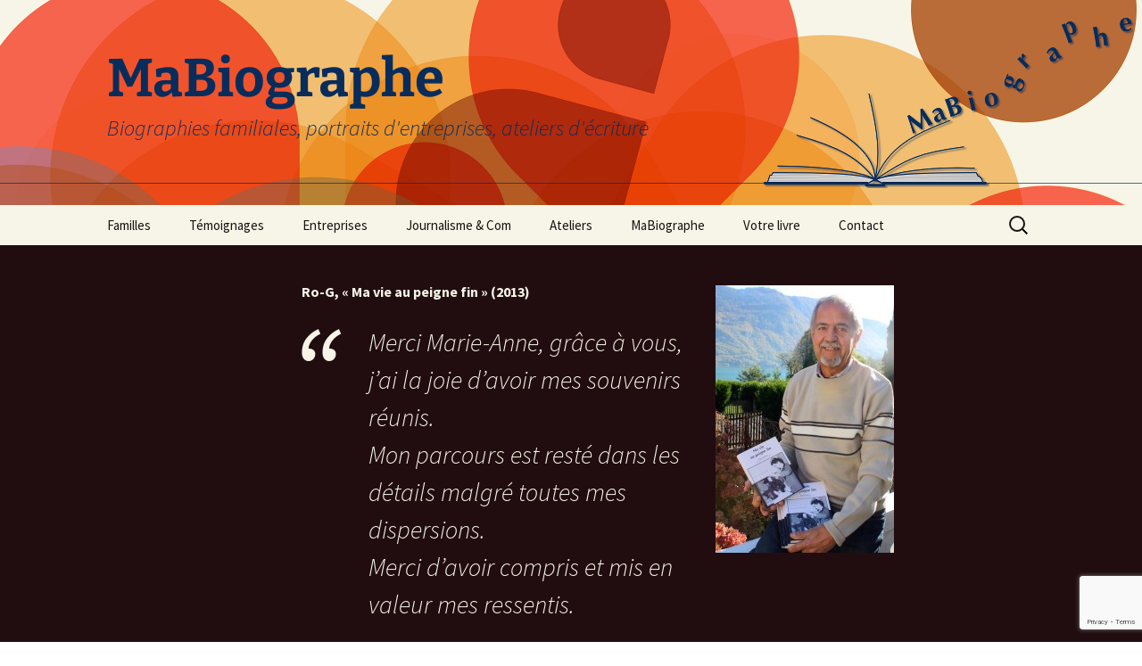

--- FILE ---
content_type: text/html; charset=utf-8
request_url: https://www.google.com/recaptcha/api2/anchor?ar=1&k=6Lduae8UAAAAADo0on5U1p8_toDL9b9YYn_OBtKM&co=aHR0cHM6Ly9tYWJpb2dyYXBoZS5mcjo0NDM.&hl=en&v=PoyoqOPhxBO7pBk68S4YbpHZ&size=invisible&anchor-ms=20000&execute-ms=30000&cb=nptrftgnt84d
body_size: 48917
content:
<!DOCTYPE HTML><html dir="ltr" lang="en"><head><meta http-equiv="Content-Type" content="text/html; charset=UTF-8">
<meta http-equiv="X-UA-Compatible" content="IE=edge">
<title>reCAPTCHA</title>
<style type="text/css">
/* cyrillic-ext */
@font-face {
  font-family: 'Roboto';
  font-style: normal;
  font-weight: 400;
  font-stretch: 100%;
  src: url(//fonts.gstatic.com/s/roboto/v48/KFO7CnqEu92Fr1ME7kSn66aGLdTylUAMa3GUBHMdazTgWw.woff2) format('woff2');
  unicode-range: U+0460-052F, U+1C80-1C8A, U+20B4, U+2DE0-2DFF, U+A640-A69F, U+FE2E-FE2F;
}
/* cyrillic */
@font-face {
  font-family: 'Roboto';
  font-style: normal;
  font-weight: 400;
  font-stretch: 100%;
  src: url(//fonts.gstatic.com/s/roboto/v48/KFO7CnqEu92Fr1ME7kSn66aGLdTylUAMa3iUBHMdazTgWw.woff2) format('woff2');
  unicode-range: U+0301, U+0400-045F, U+0490-0491, U+04B0-04B1, U+2116;
}
/* greek-ext */
@font-face {
  font-family: 'Roboto';
  font-style: normal;
  font-weight: 400;
  font-stretch: 100%;
  src: url(//fonts.gstatic.com/s/roboto/v48/KFO7CnqEu92Fr1ME7kSn66aGLdTylUAMa3CUBHMdazTgWw.woff2) format('woff2');
  unicode-range: U+1F00-1FFF;
}
/* greek */
@font-face {
  font-family: 'Roboto';
  font-style: normal;
  font-weight: 400;
  font-stretch: 100%;
  src: url(//fonts.gstatic.com/s/roboto/v48/KFO7CnqEu92Fr1ME7kSn66aGLdTylUAMa3-UBHMdazTgWw.woff2) format('woff2');
  unicode-range: U+0370-0377, U+037A-037F, U+0384-038A, U+038C, U+038E-03A1, U+03A3-03FF;
}
/* math */
@font-face {
  font-family: 'Roboto';
  font-style: normal;
  font-weight: 400;
  font-stretch: 100%;
  src: url(//fonts.gstatic.com/s/roboto/v48/KFO7CnqEu92Fr1ME7kSn66aGLdTylUAMawCUBHMdazTgWw.woff2) format('woff2');
  unicode-range: U+0302-0303, U+0305, U+0307-0308, U+0310, U+0312, U+0315, U+031A, U+0326-0327, U+032C, U+032F-0330, U+0332-0333, U+0338, U+033A, U+0346, U+034D, U+0391-03A1, U+03A3-03A9, U+03B1-03C9, U+03D1, U+03D5-03D6, U+03F0-03F1, U+03F4-03F5, U+2016-2017, U+2034-2038, U+203C, U+2040, U+2043, U+2047, U+2050, U+2057, U+205F, U+2070-2071, U+2074-208E, U+2090-209C, U+20D0-20DC, U+20E1, U+20E5-20EF, U+2100-2112, U+2114-2115, U+2117-2121, U+2123-214F, U+2190, U+2192, U+2194-21AE, U+21B0-21E5, U+21F1-21F2, U+21F4-2211, U+2213-2214, U+2216-22FF, U+2308-230B, U+2310, U+2319, U+231C-2321, U+2336-237A, U+237C, U+2395, U+239B-23B7, U+23D0, U+23DC-23E1, U+2474-2475, U+25AF, U+25B3, U+25B7, U+25BD, U+25C1, U+25CA, U+25CC, U+25FB, U+266D-266F, U+27C0-27FF, U+2900-2AFF, U+2B0E-2B11, U+2B30-2B4C, U+2BFE, U+3030, U+FF5B, U+FF5D, U+1D400-1D7FF, U+1EE00-1EEFF;
}
/* symbols */
@font-face {
  font-family: 'Roboto';
  font-style: normal;
  font-weight: 400;
  font-stretch: 100%;
  src: url(//fonts.gstatic.com/s/roboto/v48/KFO7CnqEu92Fr1ME7kSn66aGLdTylUAMaxKUBHMdazTgWw.woff2) format('woff2');
  unicode-range: U+0001-000C, U+000E-001F, U+007F-009F, U+20DD-20E0, U+20E2-20E4, U+2150-218F, U+2190, U+2192, U+2194-2199, U+21AF, U+21E6-21F0, U+21F3, U+2218-2219, U+2299, U+22C4-22C6, U+2300-243F, U+2440-244A, U+2460-24FF, U+25A0-27BF, U+2800-28FF, U+2921-2922, U+2981, U+29BF, U+29EB, U+2B00-2BFF, U+4DC0-4DFF, U+FFF9-FFFB, U+10140-1018E, U+10190-1019C, U+101A0, U+101D0-101FD, U+102E0-102FB, U+10E60-10E7E, U+1D2C0-1D2D3, U+1D2E0-1D37F, U+1F000-1F0FF, U+1F100-1F1AD, U+1F1E6-1F1FF, U+1F30D-1F30F, U+1F315, U+1F31C, U+1F31E, U+1F320-1F32C, U+1F336, U+1F378, U+1F37D, U+1F382, U+1F393-1F39F, U+1F3A7-1F3A8, U+1F3AC-1F3AF, U+1F3C2, U+1F3C4-1F3C6, U+1F3CA-1F3CE, U+1F3D4-1F3E0, U+1F3ED, U+1F3F1-1F3F3, U+1F3F5-1F3F7, U+1F408, U+1F415, U+1F41F, U+1F426, U+1F43F, U+1F441-1F442, U+1F444, U+1F446-1F449, U+1F44C-1F44E, U+1F453, U+1F46A, U+1F47D, U+1F4A3, U+1F4B0, U+1F4B3, U+1F4B9, U+1F4BB, U+1F4BF, U+1F4C8-1F4CB, U+1F4D6, U+1F4DA, U+1F4DF, U+1F4E3-1F4E6, U+1F4EA-1F4ED, U+1F4F7, U+1F4F9-1F4FB, U+1F4FD-1F4FE, U+1F503, U+1F507-1F50B, U+1F50D, U+1F512-1F513, U+1F53E-1F54A, U+1F54F-1F5FA, U+1F610, U+1F650-1F67F, U+1F687, U+1F68D, U+1F691, U+1F694, U+1F698, U+1F6AD, U+1F6B2, U+1F6B9-1F6BA, U+1F6BC, U+1F6C6-1F6CF, U+1F6D3-1F6D7, U+1F6E0-1F6EA, U+1F6F0-1F6F3, U+1F6F7-1F6FC, U+1F700-1F7FF, U+1F800-1F80B, U+1F810-1F847, U+1F850-1F859, U+1F860-1F887, U+1F890-1F8AD, U+1F8B0-1F8BB, U+1F8C0-1F8C1, U+1F900-1F90B, U+1F93B, U+1F946, U+1F984, U+1F996, U+1F9E9, U+1FA00-1FA6F, U+1FA70-1FA7C, U+1FA80-1FA89, U+1FA8F-1FAC6, U+1FACE-1FADC, U+1FADF-1FAE9, U+1FAF0-1FAF8, U+1FB00-1FBFF;
}
/* vietnamese */
@font-face {
  font-family: 'Roboto';
  font-style: normal;
  font-weight: 400;
  font-stretch: 100%;
  src: url(//fonts.gstatic.com/s/roboto/v48/KFO7CnqEu92Fr1ME7kSn66aGLdTylUAMa3OUBHMdazTgWw.woff2) format('woff2');
  unicode-range: U+0102-0103, U+0110-0111, U+0128-0129, U+0168-0169, U+01A0-01A1, U+01AF-01B0, U+0300-0301, U+0303-0304, U+0308-0309, U+0323, U+0329, U+1EA0-1EF9, U+20AB;
}
/* latin-ext */
@font-face {
  font-family: 'Roboto';
  font-style: normal;
  font-weight: 400;
  font-stretch: 100%;
  src: url(//fonts.gstatic.com/s/roboto/v48/KFO7CnqEu92Fr1ME7kSn66aGLdTylUAMa3KUBHMdazTgWw.woff2) format('woff2');
  unicode-range: U+0100-02BA, U+02BD-02C5, U+02C7-02CC, U+02CE-02D7, U+02DD-02FF, U+0304, U+0308, U+0329, U+1D00-1DBF, U+1E00-1E9F, U+1EF2-1EFF, U+2020, U+20A0-20AB, U+20AD-20C0, U+2113, U+2C60-2C7F, U+A720-A7FF;
}
/* latin */
@font-face {
  font-family: 'Roboto';
  font-style: normal;
  font-weight: 400;
  font-stretch: 100%;
  src: url(//fonts.gstatic.com/s/roboto/v48/KFO7CnqEu92Fr1ME7kSn66aGLdTylUAMa3yUBHMdazQ.woff2) format('woff2');
  unicode-range: U+0000-00FF, U+0131, U+0152-0153, U+02BB-02BC, U+02C6, U+02DA, U+02DC, U+0304, U+0308, U+0329, U+2000-206F, U+20AC, U+2122, U+2191, U+2193, U+2212, U+2215, U+FEFF, U+FFFD;
}
/* cyrillic-ext */
@font-face {
  font-family: 'Roboto';
  font-style: normal;
  font-weight: 500;
  font-stretch: 100%;
  src: url(//fonts.gstatic.com/s/roboto/v48/KFO7CnqEu92Fr1ME7kSn66aGLdTylUAMa3GUBHMdazTgWw.woff2) format('woff2');
  unicode-range: U+0460-052F, U+1C80-1C8A, U+20B4, U+2DE0-2DFF, U+A640-A69F, U+FE2E-FE2F;
}
/* cyrillic */
@font-face {
  font-family: 'Roboto';
  font-style: normal;
  font-weight: 500;
  font-stretch: 100%;
  src: url(//fonts.gstatic.com/s/roboto/v48/KFO7CnqEu92Fr1ME7kSn66aGLdTylUAMa3iUBHMdazTgWw.woff2) format('woff2');
  unicode-range: U+0301, U+0400-045F, U+0490-0491, U+04B0-04B1, U+2116;
}
/* greek-ext */
@font-face {
  font-family: 'Roboto';
  font-style: normal;
  font-weight: 500;
  font-stretch: 100%;
  src: url(//fonts.gstatic.com/s/roboto/v48/KFO7CnqEu92Fr1ME7kSn66aGLdTylUAMa3CUBHMdazTgWw.woff2) format('woff2');
  unicode-range: U+1F00-1FFF;
}
/* greek */
@font-face {
  font-family: 'Roboto';
  font-style: normal;
  font-weight: 500;
  font-stretch: 100%;
  src: url(//fonts.gstatic.com/s/roboto/v48/KFO7CnqEu92Fr1ME7kSn66aGLdTylUAMa3-UBHMdazTgWw.woff2) format('woff2');
  unicode-range: U+0370-0377, U+037A-037F, U+0384-038A, U+038C, U+038E-03A1, U+03A3-03FF;
}
/* math */
@font-face {
  font-family: 'Roboto';
  font-style: normal;
  font-weight: 500;
  font-stretch: 100%;
  src: url(//fonts.gstatic.com/s/roboto/v48/KFO7CnqEu92Fr1ME7kSn66aGLdTylUAMawCUBHMdazTgWw.woff2) format('woff2');
  unicode-range: U+0302-0303, U+0305, U+0307-0308, U+0310, U+0312, U+0315, U+031A, U+0326-0327, U+032C, U+032F-0330, U+0332-0333, U+0338, U+033A, U+0346, U+034D, U+0391-03A1, U+03A3-03A9, U+03B1-03C9, U+03D1, U+03D5-03D6, U+03F0-03F1, U+03F4-03F5, U+2016-2017, U+2034-2038, U+203C, U+2040, U+2043, U+2047, U+2050, U+2057, U+205F, U+2070-2071, U+2074-208E, U+2090-209C, U+20D0-20DC, U+20E1, U+20E5-20EF, U+2100-2112, U+2114-2115, U+2117-2121, U+2123-214F, U+2190, U+2192, U+2194-21AE, U+21B0-21E5, U+21F1-21F2, U+21F4-2211, U+2213-2214, U+2216-22FF, U+2308-230B, U+2310, U+2319, U+231C-2321, U+2336-237A, U+237C, U+2395, U+239B-23B7, U+23D0, U+23DC-23E1, U+2474-2475, U+25AF, U+25B3, U+25B7, U+25BD, U+25C1, U+25CA, U+25CC, U+25FB, U+266D-266F, U+27C0-27FF, U+2900-2AFF, U+2B0E-2B11, U+2B30-2B4C, U+2BFE, U+3030, U+FF5B, U+FF5D, U+1D400-1D7FF, U+1EE00-1EEFF;
}
/* symbols */
@font-face {
  font-family: 'Roboto';
  font-style: normal;
  font-weight: 500;
  font-stretch: 100%;
  src: url(//fonts.gstatic.com/s/roboto/v48/KFO7CnqEu92Fr1ME7kSn66aGLdTylUAMaxKUBHMdazTgWw.woff2) format('woff2');
  unicode-range: U+0001-000C, U+000E-001F, U+007F-009F, U+20DD-20E0, U+20E2-20E4, U+2150-218F, U+2190, U+2192, U+2194-2199, U+21AF, U+21E6-21F0, U+21F3, U+2218-2219, U+2299, U+22C4-22C6, U+2300-243F, U+2440-244A, U+2460-24FF, U+25A0-27BF, U+2800-28FF, U+2921-2922, U+2981, U+29BF, U+29EB, U+2B00-2BFF, U+4DC0-4DFF, U+FFF9-FFFB, U+10140-1018E, U+10190-1019C, U+101A0, U+101D0-101FD, U+102E0-102FB, U+10E60-10E7E, U+1D2C0-1D2D3, U+1D2E0-1D37F, U+1F000-1F0FF, U+1F100-1F1AD, U+1F1E6-1F1FF, U+1F30D-1F30F, U+1F315, U+1F31C, U+1F31E, U+1F320-1F32C, U+1F336, U+1F378, U+1F37D, U+1F382, U+1F393-1F39F, U+1F3A7-1F3A8, U+1F3AC-1F3AF, U+1F3C2, U+1F3C4-1F3C6, U+1F3CA-1F3CE, U+1F3D4-1F3E0, U+1F3ED, U+1F3F1-1F3F3, U+1F3F5-1F3F7, U+1F408, U+1F415, U+1F41F, U+1F426, U+1F43F, U+1F441-1F442, U+1F444, U+1F446-1F449, U+1F44C-1F44E, U+1F453, U+1F46A, U+1F47D, U+1F4A3, U+1F4B0, U+1F4B3, U+1F4B9, U+1F4BB, U+1F4BF, U+1F4C8-1F4CB, U+1F4D6, U+1F4DA, U+1F4DF, U+1F4E3-1F4E6, U+1F4EA-1F4ED, U+1F4F7, U+1F4F9-1F4FB, U+1F4FD-1F4FE, U+1F503, U+1F507-1F50B, U+1F50D, U+1F512-1F513, U+1F53E-1F54A, U+1F54F-1F5FA, U+1F610, U+1F650-1F67F, U+1F687, U+1F68D, U+1F691, U+1F694, U+1F698, U+1F6AD, U+1F6B2, U+1F6B9-1F6BA, U+1F6BC, U+1F6C6-1F6CF, U+1F6D3-1F6D7, U+1F6E0-1F6EA, U+1F6F0-1F6F3, U+1F6F7-1F6FC, U+1F700-1F7FF, U+1F800-1F80B, U+1F810-1F847, U+1F850-1F859, U+1F860-1F887, U+1F890-1F8AD, U+1F8B0-1F8BB, U+1F8C0-1F8C1, U+1F900-1F90B, U+1F93B, U+1F946, U+1F984, U+1F996, U+1F9E9, U+1FA00-1FA6F, U+1FA70-1FA7C, U+1FA80-1FA89, U+1FA8F-1FAC6, U+1FACE-1FADC, U+1FADF-1FAE9, U+1FAF0-1FAF8, U+1FB00-1FBFF;
}
/* vietnamese */
@font-face {
  font-family: 'Roboto';
  font-style: normal;
  font-weight: 500;
  font-stretch: 100%;
  src: url(//fonts.gstatic.com/s/roboto/v48/KFO7CnqEu92Fr1ME7kSn66aGLdTylUAMa3OUBHMdazTgWw.woff2) format('woff2');
  unicode-range: U+0102-0103, U+0110-0111, U+0128-0129, U+0168-0169, U+01A0-01A1, U+01AF-01B0, U+0300-0301, U+0303-0304, U+0308-0309, U+0323, U+0329, U+1EA0-1EF9, U+20AB;
}
/* latin-ext */
@font-face {
  font-family: 'Roboto';
  font-style: normal;
  font-weight: 500;
  font-stretch: 100%;
  src: url(//fonts.gstatic.com/s/roboto/v48/KFO7CnqEu92Fr1ME7kSn66aGLdTylUAMa3KUBHMdazTgWw.woff2) format('woff2');
  unicode-range: U+0100-02BA, U+02BD-02C5, U+02C7-02CC, U+02CE-02D7, U+02DD-02FF, U+0304, U+0308, U+0329, U+1D00-1DBF, U+1E00-1E9F, U+1EF2-1EFF, U+2020, U+20A0-20AB, U+20AD-20C0, U+2113, U+2C60-2C7F, U+A720-A7FF;
}
/* latin */
@font-face {
  font-family: 'Roboto';
  font-style: normal;
  font-weight: 500;
  font-stretch: 100%;
  src: url(//fonts.gstatic.com/s/roboto/v48/KFO7CnqEu92Fr1ME7kSn66aGLdTylUAMa3yUBHMdazQ.woff2) format('woff2');
  unicode-range: U+0000-00FF, U+0131, U+0152-0153, U+02BB-02BC, U+02C6, U+02DA, U+02DC, U+0304, U+0308, U+0329, U+2000-206F, U+20AC, U+2122, U+2191, U+2193, U+2212, U+2215, U+FEFF, U+FFFD;
}
/* cyrillic-ext */
@font-face {
  font-family: 'Roboto';
  font-style: normal;
  font-weight: 900;
  font-stretch: 100%;
  src: url(//fonts.gstatic.com/s/roboto/v48/KFO7CnqEu92Fr1ME7kSn66aGLdTylUAMa3GUBHMdazTgWw.woff2) format('woff2');
  unicode-range: U+0460-052F, U+1C80-1C8A, U+20B4, U+2DE0-2DFF, U+A640-A69F, U+FE2E-FE2F;
}
/* cyrillic */
@font-face {
  font-family: 'Roboto';
  font-style: normal;
  font-weight: 900;
  font-stretch: 100%;
  src: url(//fonts.gstatic.com/s/roboto/v48/KFO7CnqEu92Fr1ME7kSn66aGLdTylUAMa3iUBHMdazTgWw.woff2) format('woff2');
  unicode-range: U+0301, U+0400-045F, U+0490-0491, U+04B0-04B1, U+2116;
}
/* greek-ext */
@font-face {
  font-family: 'Roboto';
  font-style: normal;
  font-weight: 900;
  font-stretch: 100%;
  src: url(//fonts.gstatic.com/s/roboto/v48/KFO7CnqEu92Fr1ME7kSn66aGLdTylUAMa3CUBHMdazTgWw.woff2) format('woff2');
  unicode-range: U+1F00-1FFF;
}
/* greek */
@font-face {
  font-family: 'Roboto';
  font-style: normal;
  font-weight: 900;
  font-stretch: 100%;
  src: url(//fonts.gstatic.com/s/roboto/v48/KFO7CnqEu92Fr1ME7kSn66aGLdTylUAMa3-UBHMdazTgWw.woff2) format('woff2');
  unicode-range: U+0370-0377, U+037A-037F, U+0384-038A, U+038C, U+038E-03A1, U+03A3-03FF;
}
/* math */
@font-face {
  font-family: 'Roboto';
  font-style: normal;
  font-weight: 900;
  font-stretch: 100%;
  src: url(//fonts.gstatic.com/s/roboto/v48/KFO7CnqEu92Fr1ME7kSn66aGLdTylUAMawCUBHMdazTgWw.woff2) format('woff2');
  unicode-range: U+0302-0303, U+0305, U+0307-0308, U+0310, U+0312, U+0315, U+031A, U+0326-0327, U+032C, U+032F-0330, U+0332-0333, U+0338, U+033A, U+0346, U+034D, U+0391-03A1, U+03A3-03A9, U+03B1-03C9, U+03D1, U+03D5-03D6, U+03F0-03F1, U+03F4-03F5, U+2016-2017, U+2034-2038, U+203C, U+2040, U+2043, U+2047, U+2050, U+2057, U+205F, U+2070-2071, U+2074-208E, U+2090-209C, U+20D0-20DC, U+20E1, U+20E5-20EF, U+2100-2112, U+2114-2115, U+2117-2121, U+2123-214F, U+2190, U+2192, U+2194-21AE, U+21B0-21E5, U+21F1-21F2, U+21F4-2211, U+2213-2214, U+2216-22FF, U+2308-230B, U+2310, U+2319, U+231C-2321, U+2336-237A, U+237C, U+2395, U+239B-23B7, U+23D0, U+23DC-23E1, U+2474-2475, U+25AF, U+25B3, U+25B7, U+25BD, U+25C1, U+25CA, U+25CC, U+25FB, U+266D-266F, U+27C0-27FF, U+2900-2AFF, U+2B0E-2B11, U+2B30-2B4C, U+2BFE, U+3030, U+FF5B, U+FF5D, U+1D400-1D7FF, U+1EE00-1EEFF;
}
/* symbols */
@font-face {
  font-family: 'Roboto';
  font-style: normal;
  font-weight: 900;
  font-stretch: 100%;
  src: url(//fonts.gstatic.com/s/roboto/v48/KFO7CnqEu92Fr1ME7kSn66aGLdTylUAMaxKUBHMdazTgWw.woff2) format('woff2');
  unicode-range: U+0001-000C, U+000E-001F, U+007F-009F, U+20DD-20E0, U+20E2-20E4, U+2150-218F, U+2190, U+2192, U+2194-2199, U+21AF, U+21E6-21F0, U+21F3, U+2218-2219, U+2299, U+22C4-22C6, U+2300-243F, U+2440-244A, U+2460-24FF, U+25A0-27BF, U+2800-28FF, U+2921-2922, U+2981, U+29BF, U+29EB, U+2B00-2BFF, U+4DC0-4DFF, U+FFF9-FFFB, U+10140-1018E, U+10190-1019C, U+101A0, U+101D0-101FD, U+102E0-102FB, U+10E60-10E7E, U+1D2C0-1D2D3, U+1D2E0-1D37F, U+1F000-1F0FF, U+1F100-1F1AD, U+1F1E6-1F1FF, U+1F30D-1F30F, U+1F315, U+1F31C, U+1F31E, U+1F320-1F32C, U+1F336, U+1F378, U+1F37D, U+1F382, U+1F393-1F39F, U+1F3A7-1F3A8, U+1F3AC-1F3AF, U+1F3C2, U+1F3C4-1F3C6, U+1F3CA-1F3CE, U+1F3D4-1F3E0, U+1F3ED, U+1F3F1-1F3F3, U+1F3F5-1F3F7, U+1F408, U+1F415, U+1F41F, U+1F426, U+1F43F, U+1F441-1F442, U+1F444, U+1F446-1F449, U+1F44C-1F44E, U+1F453, U+1F46A, U+1F47D, U+1F4A3, U+1F4B0, U+1F4B3, U+1F4B9, U+1F4BB, U+1F4BF, U+1F4C8-1F4CB, U+1F4D6, U+1F4DA, U+1F4DF, U+1F4E3-1F4E6, U+1F4EA-1F4ED, U+1F4F7, U+1F4F9-1F4FB, U+1F4FD-1F4FE, U+1F503, U+1F507-1F50B, U+1F50D, U+1F512-1F513, U+1F53E-1F54A, U+1F54F-1F5FA, U+1F610, U+1F650-1F67F, U+1F687, U+1F68D, U+1F691, U+1F694, U+1F698, U+1F6AD, U+1F6B2, U+1F6B9-1F6BA, U+1F6BC, U+1F6C6-1F6CF, U+1F6D3-1F6D7, U+1F6E0-1F6EA, U+1F6F0-1F6F3, U+1F6F7-1F6FC, U+1F700-1F7FF, U+1F800-1F80B, U+1F810-1F847, U+1F850-1F859, U+1F860-1F887, U+1F890-1F8AD, U+1F8B0-1F8BB, U+1F8C0-1F8C1, U+1F900-1F90B, U+1F93B, U+1F946, U+1F984, U+1F996, U+1F9E9, U+1FA00-1FA6F, U+1FA70-1FA7C, U+1FA80-1FA89, U+1FA8F-1FAC6, U+1FACE-1FADC, U+1FADF-1FAE9, U+1FAF0-1FAF8, U+1FB00-1FBFF;
}
/* vietnamese */
@font-face {
  font-family: 'Roboto';
  font-style: normal;
  font-weight: 900;
  font-stretch: 100%;
  src: url(//fonts.gstatic.com/s/roboto/v48/KFO7CnqEu92Fr1ME7kSn66aGLdTylUAMa3OUBHMdazTgWw.woff2) format('woff2');
  unicode-range: U+0102-0103, U+0110-0111, U+0128-0129, U+0168-0169, U+01A0-01A1, U+01AF-01B0, U+0300-0301, U+0303-0304, U+0308-0309, U+0323, U+0329, U+1EA0-1EF9, U+20AB;
}
/* latin-ext */
@font-face {
  font-family: 'Roboto';
  font-style: normal;
  font-weight: 900;
  font-stretch: 100%;
  src: url(//fonts.gstatic.com/s/roboto/v48/KFO7CnqEu92Fr1ME7kSn66aGLdTylUAMa3KUBHMdazTgWw.woff2) format('woff2');
  unicode-range: U+0100-02BA, U+02BD-02C5, U+02C7-02CC, U+02CE-02D7, U+02DD-02FF, U+0304, U+0308, U+0329, U+1D00-1DBF, U+1E00-1E9F, U+1EF2-1EFF, U+2020, U+20A0-20AB, U+20AD-20C0, U+2113, U+2C60-2C7F, U+A720-A7FF;
}
/* latin */
@font-face {
  font-family: 'Roboto';
  font-style: normal;
  font-weight: 900;
  font-stretch: 100%;
  src: url(//fonts.gstatic.com/s/roboto/v48/KFO7CnqEu92Fr1ME7kSn66aGLdTylUAMa3yUBHMdazQ.woff2) format('woff2');
  unicode-range: U+0000-00FF, U+0131, U+0152-0153, U+02BB-02BC, U+02C6, U+02DA, U+02DC, U+0304, U+0308, U+0329, U+2000-206F, U+20AC, U+2122, U+2191, U+2193, U+2212, U+2215, U+FEFF, U+FFFD;
}

</style>
<link rel="stylesheet" type="text/css" href="https://www.gstatic.com/recaptcha/releases/PoyoqOPhxBO7pBk68S4YbpHZ/styles__ltr.css">
<script nonce="sg9kTBEc0eT8-A5_MXQ8ag" type="text/javascript">window['__recaptcha_api'] = 'https://www.google.com/recaptcha/api2/';</script>
<script type="text/javascript" src="https://www.gstatic.com/recaptcha/releases/PoyoqOPhxBO7pBk68S4YbpHZ/recaptcha__en.js" nonce="sg9kTBEc0eT8-A5_MXQ8ag">
      
    </script></head>
<body><div id="rc-anchor-alert" class="rc-anchor-alert"></div>
<input type="hidden" id="recaptcha-token" value="[base64]">
<script type="text/javascript" nonce="sg9kTBEc0eT8-A5_MXQ8ag">
      recaptcha.anchor.Main.init("[\x22ainput\x22,[\x22bgdata\x22,\x22\x22,\[base64]/[base64]/[base64]/KE4oMTI0LHYsdi5HKSxMWihsLHYpKTpOKDEyNCx2LGwpLFYpLHYpLFQpKSxGKDE3MSx2KX0scjc9ZnVuY3Rpb24obCl7cmV0dXJuIGx9LEM9ZnVuY3Rpb24obCxWLHYpe04odixsLFYpLFZbYWtdPTI3OTZ9LG49ZnVuY3Rpb24obCxWKXtWLlg9KChWLlg/[base64]/[base64]/[base64]/[base64]/[base64]/[base64]/[base64]/[base64]/[base64]/[base64]/[base64]\\u003d\x22,\[base64]\x22,\x22wqdZw5rDusOxw4vDicKGw78Kw6tzwpLDtcKSURjCpsODOcORwrVTRcKxbhs4w41ww5jCh8KqERJowqY7w4XClG1Kw6BYEj1DLMKtPBfClsOYwprDtGzCvg8kVG08IcKWd8OSwqXDqxVIdFPCvcOlDcOhb3p1BTZzw6/CnUAdD3oNw4DDt8OMw5FFwrjDsXUeWwktw7PDpSUQwoXDqMOAw7IWw7EgCX7CtsOGeMOYw7ssGcKGw5lYZQXDusOZQcOjWcOjTgfCg2PCvwTDsWvCn8KeGsKyJ8OPEFHDmRTDuATDgMOAwovCoMKhw5QAWcOSw5pZOCLDlEnClkXCpkjDpTAObVXDgsO2w5HDrcKvwo/[base64]/DqhnCgjoMw7tlwozDp8Kwwp0jUMKHw71Pw5tAJyUKw5dnAFYHw7jDjh/DhcOKGcOZA8OxIkctUTRRwpHCnsOhwrp8U8OCwoYhw5c1w6/CvMOXNTlxIFHCu8Obw5HCqVLDtMOedsKJFsOKUwzCsMK7RsOjBMKLTBTDlRocZ0DCoMO4NcK9w6PDp8K4MMOGw7skw7ISwrfDjRxxWAHDuWHCuBZVHMO3XcKTX8OtIcKuIMKswp80w4jDrxLCjsOeecOhwqLCvXzCpcO+w5wCbFYAw7whwp7ClybCvg/DlhodVcODL8OGw5JQJcKbw6BtQ2LDpWNSwqfDsCfDmE9kRCvDhsOHHsO1LcOjw5U8w7UdaMO4DXxUwo/[base64]/CvkoEYUNVBMOoQnHCr8KPw7Z1ZT/[base64]/Cs2kFwqnDqRAhY8KUYsOZNCLCmsO3wqDDhwzDviwNAcOrwoDDtcObNRrCssKbGsOZw4AOW1zDuW5ow5DDg1syw6BRwrVGwqPCv8KTwrbCsy4Iw57DpSVNLcKjFDsMJMOUL3NJwrkGw6IUJx/[base64]/CizQSfFJKw4EawqjCgS8LwpwyGXnCky5rwq/DoSZswq/DuXLDhyYgCMO0w4bDlng/wqbDnm5fw7FjB8KaR8KKbcKACMKiK8KLOUNTw6R/w4jDox0BNGYdw77CmMKGMil/wrLDuS4hwq82w4fCsinCuz/CgBnDnMOPaMKow7siwq4Zw7MUD8Kkwq/CtnUAccO7VkvDjQ7DosObawPDgjlbR2ZoQMKvADoCw4kEw67DszBjw7XDvcOaw6zDmCdsKsKWw4/CiMO5wqoEwpZaXj07NiTDt1vDpTHCuGfCosKgQsKAwonCqXbCviAAw5drLsKTOXTClsOaw7rCtcKhNsKCRzh6wq1YwqQgw7llwr0uVcKMIxk+DRxQSsO2PXLCosKew45DwpHDiSJPw64Two0MwrVBUEFhNG0mB8OWUDXCuE/[base64]/DnMKuLU7CnjVgEANVbcKWwp/Dn8KLwrDDlAwwBMKBHn3ChkIfwo1AwpvCnMK8GyNKFsKtYsOqSx/DjyPDg8OdAUBeTnMSwoDDu2zDgFzCrD7Dh8ORFcKLMMKrw4rCisOnFAxIwp3CvcOAPxtAw53Dh8OgwpHDvcOEdcKbZn5uw4kgwoUew5rDuMO/[base64]/CsT0QwqhDwpzChV4Yw6TDlU3Dm8OowofDg8OsNsKxQUhIw5XDmTktDsKawrcwwpBRwp9MbkJyDcKtw5oKDBdYw5tuw6TDinZ3UsOHYVckHXzCmXvDojN/wpt0w5DDqsOCA8KZHllOdcO4EMOJwpQowpdpPR3Dqi0iJ8KbQD3CjGvDlMK0wq45acOuE8OtwopWwotzw6jDrDFow5c+wpxaTcOid3oiw4LCjcK5KA3DhcORw79awpVowqIxcHHDl1/Cp1HDlwMGAwp1UsKTOcKXwq4iJxnDjsKfw5LCq8KiPH/DohTCscOKPMOSDA7CoMKGw5sPwrohwrvDhjcCwp3CrU7CpMKWwpMxKV1EwqlywpLDqMOtYBbDsCrCk8Ktb8KfDlF+w7TDtj/DkHEHRMOYwr1jesORJw1MwrlPW8OkQMOoJMO/IRE8w50Aw7DDvsOjwrrDn8Omw7dtwq3DlMK6fcO/ZsKUK1rCmknDo2XCslAowoTCi8O+w64cw7LCj8OfLsOowoZWw4bCncO5wqPDj8Kmwr/[base64]/Du8Okwo7CnkkOB8KCw4kpFjcKAMKHwpHCjcOUwr5EFXNYw4RGw7jCvxrDnjpiU8K3w6bDoQjCksK3UcO0ecORwqJNwq9pBj8Dw5jCvFDCmsOlGsOaw4BVw5sHN8OPwqVBwrrDmABtNhQuSmtaw69wesKsw6Ntw7HDosO/w6kRw5zDgWTChsOewpjDij3CinU9w7APAXrDoWdvw6jDsxLDmBDCq8OYwonClsKULcKjwqNFwrsTTWNoeFgZw6p5w4bCiQXCkcK4w5HCtcKkwoTDjMK7VXx0LhYaAG1/C0PDm8KMwoYKw5sLPsKkfMKSw5jCv8KgLsOEwqrCgk03QMKbIm/Cin0xw7nDvB/[base64]/wpR1TMKcLMOgRHs/G3o5wqPChVpnw6/CvWLCnVDDk8KufXbCqFF1AcOlw7Fvw5wsBsO5VW06SsOpT8KHw71cw4sZEDJnTcOjw6vCk8OnDcKjGAjDucKlPcKxw47DoMOpw7lLw77CmcOAw7lXLhliwrvDlMOpa0rDmcOaW8OzwociVsORcEoKPGnDgMOoZcKowo/[base64]/CgCFQZ8OES8OEbXLCsMK5Dl/Ch8Orw5Azw5V3w5ZoOMOxd8Kew48/w7nCrSjDuMKHwpvDlcOrOBA8w7cWQMKvesKNGsKmRsO7fQnCuB0zwp/[base64]/DkmPDj2Qgw6rCmFFbFMKewp49bzPDgsKrwo7DncOXw7bCm8O6SsOuJMK+U8OvU8OCwq1CMMKtbxE2wprDtk/DncK1a8OUw5I4VMO3a8O2w6lHw5Edw5jCsMKNB33DlijClENVwozDjAjDrcOFRsOuwo09VMKlPzZvw7oCWsOhVyUIXxoYwrfCucO9w77CgkQEYcKwwpBwPkzDij4dAMOAaMKDwrRlwqROw4lxwr/Cs8KzK8OtW8K/w5/DjX/[base64]/woHDqMK/Vwpzw6N1w6ZTPHsaw6vDpTbCrcKKLVPCtCvCoEXCnsKuAmg+UVgFwpDCk8OTEMK9wpPCvsKoKMK3W8OCSwDCk8KXOXzCocOwZhwww5UJfh82wrt7wq8ELMKvwpwRw4vCksObwpImI2DCqkx1GHHDtl3DgcKKw4vDrcOxLcOkwqzDpFVNw75gRMKbw7kqSn/CpMK7a8K/wqsHwodaR1QWPsOlw63CnsOHNMKyJ8OPw7LDrBsww5zCu8K7P8OPHxjDhWVSwo7DoMO9woDDhcK8w71EAcOhw54xb8KmG3AUwr3DiQkQRlQCBDzCgmzDvRkuUBnCvsO0w5VDXMKaDhZqw59KWcK5wrZ/[base64]/CnkvDnzjDtcOwX2YaccKNw5Ekwr3CkcOAw4xuw6dEwpY2ZMOzw6jDrsK0EyfDksK2wotow7TDtS8Xw5fDmsK5IHhnXhDCthxMfMKFZGPDusKswoPCnS3CjsOVw43ClcK+wocTaMKpUMKbGMOlwr/DulpKwolYwrzDt3gzCsKCZsKJeGnCtVseG8K2wqfDiMO9PSwCEETCqUTCpiLChGQKBMO8XMOYVmrCsVrDqCDDjk/[base64]/DlFPDhcKVw6LDtsOTwq9/H2LDlRAdRw3Cn8OuRVbCs3DDnMKDwpnCsRQfcyw1w7vDo3zDhR5Vagwlw4HDsRVRCT54NMKQbMODHyTDkcKDZMOiw6AhQEg4wq3DocO5MMK4CggiNsOow6rCtzjCvHA7wpTDlsOKwpTDscOuw4rDrMO6woYew7rDiMK+DcKsw5TDoTd0w7UVS03CisKsw5/[base64]/w4nCokjDk8OIBsO4wrnCvg/DtXrDiC1CRsO1fTDDpcKLb8OZwqoKwrvCohfCjcO4wrhIw6M/woLCq2FSc8KQJHsfwrJ1w7kQwqDCtxQiW8Kcw75VwrTDmsO4wofCtwYNNFjDnsK/wqokw7DCqy89WMO9XcKIw7FZw5YkORLDq8OFwpTDuHpnw5DCkgYVw43DlQkAwojDiVt5wql/OBjCs1vDmcK5wo3CmMK9w6tNwoTCn8KTVwbCp8KnKcKnwo1kwr82w5vDjxoLwo4kwqHDmxVhw7XDlMOcwqJjZC7DpXAJw5DCk0TDkFnDrMOQHcKUc8Knwo7Cn8OVwqLCvMK/CcKKwrnDtsKvw6lHw6Z3eR8CYjQpHMOkBCnCocKPZ8Knwo1YHBEywqNOBMOdN8K/[base64]/w60uw63Co03CmcO4HsKyUcOiwoLDi8OZdk41w5VOcnA4XsKGw5jCuVbDr8K/woUbesO3IjY/wonDmF3DpzDCtDvCqMO/wodkC8OkwrvDqsKJY8KWwrtlw4zCsUjDlsK4e8Oywr85wptIc2sSwpDCo8OeSFJjwqRmw4fCiSVfw7gKSCM8w54Kw4fDqcO+J14vZzPDs8ObwptsRsKwwqjCocOuBsKTYcOOTsKYPDLCr8KZwr/DtcOMLxwkfXHCoStWwqfDoBLCtcOiMcOPU8OgU0QIP8K4wqrDr8OGw6xNccOZUMKfZ8OBJsKMw7Ziwo0Jw5vCpGcnwrvCn1JdwrbCrjFVw4/DrkFneF1IZsKQw5k9AcKtY8OCNcOBC8KgF01twq85VTnDksK/wovDnGHCsg4bw79RKsOmIcKUwonDsWNDbsOkw4DCsTRrw6PCh8Okwppfw5fCl8K5NTLCssOteGQEw5rCocKdw7Idw4kuwpfDqiF1wqXDuH1gw67Ck8OzP8K5wq4rVsKywpV2w7p1w7fCgMO4w4VKG8O9wqHCsMKEw59Uwp7DtsOgw5/Dmy7DjzsRN0PCm2pjcwt2CsOoRMOEw5A9wpNvw5nDjA0fw6cSw43DpQbCuMKUwpXDt8OyB8O3w41+wpFIG2BcGcOmw6oew4XDosOOwrbDknXDtsKkNTsDf8KmKBtmdw04ZAzDsTggw43ClnItCcKNFcOlw4TCkk/[base64]/w5rDgcOOWhZywqZcw6UQwp/DmiLCjhTCm8Omw4jChcKucFQZNMKXwqjCmHTCvwBFPsOCJcKyw58WJ8K9wqnCucKLwpDDi8OFLyVlcFnDq17CocOZwqbCrSEQw5zCgsOmJ2zCjMK3aMOyJ8O9worDj2vCmBd8d0zCgzQDwpXClHFqJMKLSsK/[base64]/ClsK+w5ZxwpXCgHrCkMOeEEEEf07DrcOTfhMVw4/[base64]/FcO8wrzCrB8jXMKxAE7DtinDhsKpVTJ/[base64]/DkSBAPg4uLcObw7LDrcOZKF/DlGXDpipCMsKIw5XDvsKtwr3Cg08RwqjCtcOuX8OZwrdEGlDCuMOIYBcCwq3DqQnCojduwp9DIWpbRknDhGTDgcKAXxDDtsK5wpkKR8OgwobDgsO0w6bCgMOiwpDCm0DDhFfDucK3L0bCr8OiD0LDnsOMw73CmkHDpsOSOy/[base64]/SnNOwrt3w6YJB8KKw7Biw59dwpTDhGzChsK6VcKswrwMwrV4w6bCpRQhw6bDqlbCn8OAw5lATCZywqbDumBaw75PYsOkw43DrF1/w5LDgMKMAsKYWT3CvnbCundswqVfwqw+WsODGj8rwr7CscKMwofCssOhw5nDksOvAcKyOsKhwrbCr8K/wqTDsMKcd8OqwpUJwqJ3dMOLw7LCgMOyw53DqcKew5nCqitbwpPCrVpGCybCihLCoQINwqvChcOuHcOCwrrDi8KXwo4ZQE7CoBzCvMKSwpTCoyxKwpscQ8ONw77CssK2wp3CvcKKIsKCK8K5w5/Dr8OLw4/CgBzCsGo+w4zCpy7DkWJnw6bDoxhWwpXCmF5uwqDDtkXDiHvCksKiKsO/ScKfY8KBwrw8wrTDqwvCqsKsw4JUw5sUL1Q4wqcESFQpw6Q/[base64]/[base64]/w63Ds8KTw6lqSyAFw4PCnBcCw410BjYKwpzDtMKJw43DicKzwro9wrDCsQQ6wrbCtsK6FcOhw7hPZcOjJB3DoVzChsKyw7zCgElAIcOfw54THl4fYyfCvsKVSmHDtcKPwolsw60+XlLDgDc3wr/[base64]/CtFjCv1QNw6Baw5LCq8ODw7lUwrHDtg4fKABUwo7CusOywrLCtUPDkznCi8OFwoF+w4nCsihwwqDCqiHDssKnw5/DnRw7wpoxwqNmw6bDgVTDgmjDlUPDj8KHMw3DosKgwp/DkmoowpVwIsKnwogMHcKncsOow47Cs8OEECnDlcK/[base64]/CucKJE0HCkMKcMsOow5jDhTd6w4LCj3lnw6c1wpDDjyzDscOMwoxSOsKGwpvCrsOrw7fCnsKEwql5FSDDuBx2dMONwrjCocK/[base64]/Cjjt/U1xJWsKaAsKlXH/CjMOETlxRwqfChMOkwqDCtFTDnXbCpMOvw4/CucKewpBrwrbDk8KUw7bCkxhOFMOPwrPDlcKLw5kkasOZw5LCnMOCwqx/EsKnOiPCs3cawoLCocOSeV3Duztfw6N3cQVDbTrChcObWQ4Kw4lywoUbbjtLYmAcw73Dg8KNwpdKwo4eDGVbfsKnfxFDMsKLwrfCisKpS8OmdcKpw4/CvsO1DsO9MMKYwpAbwog2wq/ChsKJw5hiwohGw5rChsK4LcK9GsKsHWvCl8Kbw7YJU0DDtsOOHlHDvjvDrE7Cn1knShzCqyLDuG8IBEtKScOANsOew41sCWjCiB0GL8KCaR50w70bw6TDnsKhM8KiwpDCg8KYw7Faw6NCHcKyOWDCt8OkYMO/w5bDqxHCjcOhwqFsWcOTNjTDkcONBmcjTsKzw6HDmjLDm8OUR2I+woXCuUrDqsOZworDncOZR1bDl8KBwrbCjl/Cmnpfw4HDvcKZw7lhw7k4w6/CqMO4wrPCqFLDgcKTwofDmnxQwp5cw5I1w6/Dj8KHc8K/[base64]/woBnKSFxRWRVwp52w6PDt8K7OcKmw5XDlU3CpsO7JMOMw7tCw5JHw6Atd05aYh7DohVDf8KMwpsMbT7DqMOHcgVsw61kC8OmNcOwdQM1w7Fuc8OtwpXDh8K2TUzChcOJCy8fw60CAAZ0dsO9wp/CvHJfPMO+w53CnsKiw7jDlyXCisK8w5/[base64]/Du1LDgmIFNRjDlkvDkGUXw78vd3nDp8Oaw5/DsMOfwrtVJMOKdsOtLcO7VsKzw48Ww5gwKcOzw4oaw5DCq15POcO9cMK7AsKrCkDCi8OpB0LCrsOywqbDsn/CuExzRsK1w5DDhhIib18twqLCj8KPwpscw6dBwpbCjiRrw4jCicOxw7UuIC7ClcOxL0UuI2bDq8OCw7sow64qH8KKBHjCmmgTZcKew5bDvWN6OGUqw6bChxN7woMjwobCkXDDv1tnIMKPVF3CmsKHwpwZWwvDlhLCrjZ1wp/DvMKtdsOWw5lAw6fCgMKjEnQ1KcOww6nCtcKsQsOkaBzCiE5mTcKqw4LCuARtw4gtwrcGUWzDjcO4UE7DkgV9KsOIw6ReNW/[base64]/wqV0MBrDmnB1woPCi8KWwq06w60XwrLDosKjwrtSLmPCjjBYwpN0w77CosO6TMKXw5vDicKVGhJrw6F8GcKmCDHDvmxxL2LCtMKDekPDs8Kjw5rDsy52wpDCisOtwpsSw63CtMOPw5/Cm8KjLMK+URcbWsOMw707WnzCosK8wrbCsFjCuMO1w6HCr8KFYhBceT7Cqj3ChMKlOyDCjBDDtAbDscKRw7VHwp1pw6bCjcK/wpvCjsK5dFPDtsKIw5gDAwExwponP8OwJMKKIcOaw5JRwqzDu8Kdw71VXsKSwqTDtTgEwpvDlMOwQcK0wrUVQMOUdsONBsO1d8Oaw4fDtk3Di8O8NMKaBUXCtw/ChQgrwpxgw6HDsHXCvknCscKSVcOeYRPDo8OUJMKXScOzNRvCrsOAwrbDoUB4AMO+FsKtw4PDmh/Do8OTwpXCksKzX8Kmw5bCksKzw7fCtjhSHsKNX8OoGyA+YcO/XgrDnCDCj8KmJsKPAMKRw6HCkcOlDC3CjcKzwpLClyNYw53CuEh1bMOGWSxjwpvDthfDmcKKw7/CgsOCw4shDsOjwo7CoMOsO8OOwqQkwqvDuMKRwqbCv8KQExcdwodqblbDhlDDtFTClznCsGrCqcOdXCw3w7rCoFjCg0E3SzfCl8OAN8K6wqbCt8KqPsOPw5PDqsORw45BXHsiRmQ1SEUSw7/[base64]/DscOcdnfCkcORF8KoUsOfw6wsw4E+wobCikZlBMOnwqE6V8OHw4fCpMOTFcOMbhbCrMKRDAbCg8OpJsO/w6DDt2zCmsOjw5/DjnXCvQ/[base64]/CvsKfwr/CqsOsM0HCrlhIO8KZGmBpbsOKZcKdwqfDhcOOSAnCt1XChwHCmzZ0wopRwo8XCMOgwo3Dh2EkP1pBw6MmOSFawojCsE91wq4aw5VswqNcKMOoW1gywr7DqEHCpsO0wrrCrMOawo9vOivCr188w6zCvMOFwpsEwqw7wqLDvk/Dhk3CgMOaW8KAwrgKPkZ3Y8O/[base64]/VEViwqUkOsObwp7CvAVewqV6Q0oXw7hUw5nCiAYHfhVKw5RmXMOdHMKYwqjDqMK7w5t8w4nCtg/DgcO6wrkGB8Kawq5Sw4FmIHR1wqAJScKDEx3Cs8ONasOJOMKYFcOAAMOcYzzCgcO8NsO6w7kDPTE0wrvDhV/DpAXDoMOAFRnDlmAJwodoLcKrwr45w69KQcKXLcKhIQUGKgFcw5EWw4/DlhjDs2waw6HCuMOIbgAhasOWwpLCtHE8w6YYeMOMw7fClsOLwoLCrBrCu31BSkwJXsOOXMKSYsOoVcKnwrZaw5F8w5QtU8Orw6Nfe8OEW0t0WcO8w5Aaw6nChAEefDtuw6Fwwq3Ckhh/wrPDmsO+YgMdMcKyMHPCiijCtMKReMOjKw7DiEPCh8KbcMKswqFFwqbCg8KSN3DCr8KtDU40wotKbADDrn7DnADDuF/[base64]/w55BN3kUwrBEIMK/wr5jw7QDNsKoLhbDh8KPw5DDpsOrwrXDigVQw6sOGsK9w5nDjyvDtcO3McOow69fw5wNw4hdwpZ8H1HDjhYAw55wdMO2w6gjGcKec8KebRxGw5/DhhPCnEjDnFHDln7CknfDokQIfD/CjhHDiGNfaMOQwqILw4xVwp48wqNiw7RPQsOQBBLDk2p/[base64]/Cp0sDw7Quwp3CmxvDsXdBIcK3QHvDk8K+XADCvxdhKsKJwonCksKYf8KoZzZ4w4Z7GsKIw7jCisKWwqXCi8KDTT4GwqXCoAxzCsONw6/CmAEBTCzDhcOOw5oUw4nDjgRkH8Ksw63CjBPDkWBhwqnDnMOnw47Cn8Oow4hge8Oye10XW8O0SlBsLx1/w5DDsCZtwoxCwoRKwpPDjgZUwpPCpzM3wpF+woBiBzHDjsKuwpdTw7tRHwBDw61+w4jCg8KmZR9LDjHDql3CiMKEwqfDiiFQw6Axw7HDlxrDsMK9w5PCn39Kw5ZIw48cLMKpwqvDrRzDt342RUtjwrrCuRvDsC3ChSNfwq3CmwrCtUcXw50hw6/DuyDCssO1UMKFwo3CjsOhw7QLPAdbw4t4KcK1wrzCin/CmcKpwrAQwoXChcOpw77DuCEZwpbClwZvBcO7DxZUwrvDgcOMw7vDtQgAIsOMK8KKw5pDSMKeKXhgw5YHTcOrwodKwoc5wqjCsGJvwq7DvcO9wpTCt8OUBHk+IcOPDTrDik3Dv1odwqLCssO0wpjDnj3DmsKYGgPDg8Ocwq/Cn8OcVSbCqHTCmEoXwoXDjMKsIMKQAcK8w4FHwrHCmMOjwr04w7jCrsKYw5jCvj3DpURLTMO1w5wLJmnChsKew4nCg8OzwqfCh0/CjMOyw5jCvVfDiMK1w63CisKMw61xSSh0NMOjwpYEwo8+DMOyHjkUB8K1GUrDlsKoM8Khw4rCgCnChCpkWktFwqHDtg09QXLCiMKMMinDssOpw5BSFXLCux/DvcOfw5gEw4TDo8OObSnDqsOEwr0uQsKPw7LDhsKgLEUHfWjDklEwwo5KDcKTCsOKwroEwqoCw6zCpsOkFcK/w5w3wq3CrcKPw4V/[base64]/wqXCksKAwpAZw7RsZw5LwpNGOxfChw/[base64]/Co8OTwqZRFz3DnEYMw5ULw7YIw7Raw7kpw5PDv8OGwoUcJMKuL3nCn8Orw7tPw5rCnS3DvsK/w7EgEDV/w5XDscKlwoMRCitgw6jCj2DCtcOCdcKDw7zCrlNKw5Vrw74bwpbCtcKWw6dAR1HDj3bDiADCgsKQeMK3wqk3w4PDj8O7KhvCr0nCn0fCl0PDrMK/e8OybMKOdlXDgsKtw6DCr8OsfcKXw5HDusOhUcKzHMKQKcOXw55wSMOEQ8O/w6DCi8OEwocwwrEYw7sNw509w7XDicKDwovCssKVQxMLOw0TaUJvwoMrw5jDrMOxw5PCoEbCo8OfRxscwqhtAkgJw4V9DGrDvjLDqwMPwol2w5sFwp94w6sowqHDnScjdcO9w4LDmg1GwpvCp0XDk8Kjf8KZw7PDosKtwq/[base64]/[base64]/CgBvCq0/DhV8yfsK8wpbDlhFCOmNVZT5hbWVww696AgnDrW/DtsKpw4PCkWwHMU/DrQEABXbCk8Ojw5EpVsKXDlE8wodkf11+w4PDnsOnw6PCvgATwppzXz1HwrJ4w5jCtQpTwoBpDcKgwobDpcOtw6M/w79KIMOewrHDosKMI8K7wq7Cp3HDiiLCqsOowrbClj0cMTZCwqHDjAfDscKLKw/ChTtrw5bCrwLCryNLwpdkwprCgcKmwpBhwo/CqCzCpsO6wqU0LggwwpclJsKJw5HCjGbDjmvCmB/CsMO5wqBQwqHDpcKUwr7Cnj5rQsOvwo3Dn8Klwo45E0bDr8KxwpIXWMKpw7zChsOlw6zCtMKDw5jDuD/Dh8Kjwo1hw5tBw50rDcOODsKXwqZDN8Kow4vCicOdw58USBsUeQPDl0DCulbDh3/CkVIvHMKhRsOrEMKZSCxTw6kyJxjCri3Cu8OxGMKsw7TCj2ZUwppiLMOHAsK5wphXYsKYYMKyODhsw7pjUiBtU8OQw6rDoRXCnD9Lw5TDvMKbYcKZw7/DiDLDucKEeMOlSABtF8KoThVXwrsywrg9w61Kw4ETw6ZnfcORwqcmwqzDv8OVwo0lwq7DnDYHa8K2SMOBP8KJw7LDuFUKZcODKsKOenrCiR/DlQ3DtkNAdVXCqxlow5XDi3/[base64]/[base64]/w51Awr1ybDpCMhjDuMOQXV/CmBApw4XDusKQw6HDl0vDs3rCnMK+w607w4/DoFZxDsOHw5YjwpzCsxLDlQfDssOVwrDCokvClMO7wpbDvFDDk8OBwpfCvcKLwrDDkwJxWMKPw5lZw4vCmMKfclPCgMO1BlbDkAnDlzQPwqjCsQXDlGjCrMKIS2/[base64]/VcOQeGNwwpvCsMKAbmtGLFJeShNKw7vCjGIOHzQHSkLDnD7DlD7Cg3YJwqTDoDQMw7vClC/ChcKEw5AZdBUhPcO/PkXDksKawrMePybCpXAsw6LDisKGW8O2G3TDmRAaw4QWwpI7DcOtI8KJwr/CksOKwqhBHyUHRl7DjSnDgCXDrsO8w7ocTsOxwprCtSppEybCo3PDoMKyw5fDgB4hwq/CsMOcNsO9BGUmwrfClk0mw71cCsOuw5nCjHfCv8ONwoVrFMKBw5fChD/CnTTDsMKdLxpgwpMOM0xnQMK5wqMxMWTCvMOcwpx8w6TCiMK3HD0owppYwofDl8K8cRZaWMKDIlU5wr4zw6DCvkoLPMOXw7ksPX9EWHZYDEYRw6hgXsOcMsOvYi7CmsOzJ1nDrWfCjsOUTsORL0ErZ8OHw75ba8KRdhrCnMOqP8KCw4UKwr00AnLDsMOcR8K/[base64]/[base64]/VMO8JcKaYDLDpsOUwpPCj0tXGsKJWAEPwqnDuMOsK8KHZcOZwoxewrPDqRkSwoEbfHnDiU0jw70QM2fCn8O/[base64]/[base64]/CqDHDmklawr83ZHt0wr/CocKvNkHCvsOMw4DDonc3wpB7w5LDolHDvsOTLcKZw7HDhsOFw47DjGPDh8ONw6J2GUzCjMOewrfDrBppw75xPhPDoC9zZMOiw4zDkkN9w6VrPg/DusKnaHF+bWEZw5PCvMOpVEHDuhxEwrAjw5vCkMOCX8OScMKUw7x2w5ZPN8Olwr/CiMKlbyrCql3DpzV4wq3CvRBWCsK1ZjxSIWpEwp3Dv8KFCXZeeAvCrcKNwqhTw4zDhMOBWMONYMKIw5fCjwxlaV7DsQQbwqA9w7bDnsOtHB5mwqnCu2N0w7rCs8OOL8OyT8K8VBlow6/DjCnCmGDCvGUuVsK6w7QKYi4Pwq9vYCrChTAUesK8wr/CsgdJw4rCnjnDmMOMwrXDgBLDi8KpP8Kpw67CjjXDgMO+w4PCkGTCkR9Bw5QZwrwWen/Cs8O/w7/DmMOWSMOQMBnCicOLfwxpw5EIQmjDtC/CgwoLOMOHNEPDtHHDp8KowpzCqMKCUUYRwrfDl8KMwrQOw6wdw5XDr1LClsKPw45Bw61Sw68uwrZXOcKpNWbDosOgwo7DvcOGNsKhw5jDuD8mU8K7QGHDmCJ+e8Kfe8OXw5Zidkp5wrEvwqzDgMOsY3/DksKea8KjDsOAwoPCiDNxRsKVwoJtDC/CnDnCpCnDtMKbwoBMH2DCvsKTwp/DsAQTSsOfw7bCjcK6Rm3Cl8OQwr04F013wrhLw6PDvcO4C8Okw6rCh8KBw7kQw5FvwpsOwpfCm8KhVcK5MVLCqsOxdGh+bmjCkB40ZjfCosORbcOrwp0dw7J6w5Fww6jCjsKQwqFsw7rCpsKmw6J9w5bDq8OSwq9/[base64]/wrrCqzcLQsKlw6kYEhoww4tWwr5efsKJNMOUwpPDnlovasKUVnvCmCNIwrBqZCrDpMKJw6E6wq/CscKWB3kSwqldRC10wqxEZMOOwoBKWcOXwoXCi0BrwprDtsOaw7kmJT9tP8KYdjRlw4FpNcKSw7LCnMKtw5EswobDrEFMwot9wrVZdxQsMsOUClzDhQbCjcORw5chw692w6tzV1haBsKeDgLCpsKnRsOrBX5TTx/CjnxFwpPDqgBWLMK1woNVwqZGwp45wp1OaRttAsO7U8O9w61Wwp9Xw6nDhsKsFsKWwqlAExgWQMKawqJ8LRc5bAUywpPDgcObT8KzO8OBJjPCiH/CpMOPB8OOGWdlwrHDnMKoQcOywrQqNsKBDX/CqsOmw7fClHvCkxpww43Cq8KNw5AKelVDE8KLKTzDjz3CknlCwrHDs8OCwovDtTzDh3N9YksTTsKUwrUhPcO4w61Awq8JNsKawojDi8Oxw48Ww5zCngN/MRXCs8OGw41RScKBw7nDmsKOwqzClxUzw5FlSjcVHHUTwp9FwpRuwotpOMKwGsOpw6HDrXZcKcOTw4PDjsO4JGxIw4PCoWDDv0rDqy/CgMKQYgBINcONQcK3w4VBwqPCsXXCjsK7w5/[base64]/CgcK9wo9UE8OowqDCjMKfOsKwWxfCjcOORQXChBRlCMOQwoHCn8KZFMOTa8KDwoPCiFLDoA3DoxnCjQDCgcO3bjcow6k0w7DCpsKeA3/DulPCuAkLw5/[base64]/w5LDpGLDssKZw69sP8OEX0XDpMKbEApvawEnw7gnw4R/MFvDs8K4JxLDisKLcwcIwrUwE8Okw4LDlQTCrVbDinTDk8KVw5rCgcOfF8ODSDjDsStVw7twN8OOw7MVwrE9EMO+WhTDq8K3P8Obw73DhMO9RRoAVcKMwrrDszBCwpnCpBzCnsOIYMKBEiPDugXDo3zCoMO5DV3DqQw9wrN8AFwOJMOfw5VSDcK5wqLCiFDCkX/DkcKsw6LCvBtrw5bDvSxpKsKbwpjDtzHCpQ1Rw5LDlXEFwq/[base64]/DtB7CtMOcw7jDl1nChhQfIUnDiAw4DcK9wo/Dkg/DtcOGRDzDsD9UJVZwccKuXEHChsOnwqhEwq0Kw4NMKcKKwrvCuMOuwoHDuGDClV8jDMKkJcORPS/CkcOJSzUtTMOVU3wBJz3ClcOLw6rDnCrDo8OPw4tXw7w6woV9wrgdeAvCnMKEHsOHCsOcHMOzcMK3wpB9w4dAfmAFRx05w7LDoWrDoEEAworCg8O4MSMqHSbDjMKQAS1cKcO5CBXCs8KfPwkMwqZFwpjCs8OgdGbCqzPDjcKcwoXDhsKBYQ/CjXfDgWLDnMOfJVrDjj0AfQ7Cuh5Pw5HDusODAAvDj3h7w4TCk8KWw4XCtcKXXm1QXAE6LcKhwpsgCsOWDHRdw7skw4XCqQvDnsOWw5UyRWRlw5lWw6J+w4LDqj7CoMO8wrkewrQsw7/Djmd7CmrCnwDCvWpmBwxDdMKGwrwxbsOfwrjCncK1EcO7wqTDlcOCKxVJNnTDicOvw41DZRTDkR82LgxWGcKUKg/CiMKww5YeX2l/aFfCvMKaD8KcL8K0wp7Dj8KhOUrDnmbDqiMhw4XDpsO3UUPCoQkoaWrDnQMzw48nC8O7Kg/DqyfDkMK7eEMbNnTClSIOw7wSXGFzwrJlw6NlMWLDpMKmw6/CvWh/WMK3AMOmUcOjCmgoO8KVaMKmw68qw6/[base64]/DtB3CjUoCw4IZw64mKMKNwqHDmXIJwpHDnWLCl8K5KcOvw5d/FcKwcRliDMKCw7dswq/Doh7DtcOLw4HDrcKhwrY7w6HCuUrDrMKUBsKqw4bCq8OvwoPCiFPChQBhUUXDqnZsw6BLw6fCqRbCjcKkw5zDs2ZcNcKYwonDuMOuDMKkwq8zw4/[base64]/DrsONci3DszfCg18dd8KqwqzCpSvCij3Cm03DmW/Dl2PCtQB1GhvCmcKrLcOdwp/CvsOCEjgRwo7Dr8OZwowfdhI1GMOZwoZCB8Kuw7JKw5bClsKgBSMhw6bCoBkvwrvDn1NRwq8Vwr1Td3/ChcODw6TCp8KpVi7CrlvCjsOOIsO2wpM4QnPDnwzDulAfacObw4h1TMKoDAjCnwLDnRlMw79LIQ7DusKwwrIrw7jDrkLDj0duDR44FsK3Q24qw7hkZcO6w7Y/wpsTdz0Vw642wp7DicOiO8O3w6rCmBPClV59Yk/DtcO0ADRbw7fClDnCgMKpwrwWRxPDoMOqLE/CmsOXPykEXcK5b8O8w4RUY1LDpMKtwrTDpnXCjMOPOcKWcsO4VcOWRwQsJcKYwqzDgHUowrIWAQjDqDbDqjzCjMO3DU4yw7DDicOkwp7Ch8O+wqEkw6Jow7cFw79/[base64]/LsOWHC5YY8O5w5fCscK2wp02RMKdw4dQDDQFYybDl8OVwrtmwrYWbMKVw6QHJx9AYCXCvA58wqDCpsOCw67DgTcCw7gmU0vCpMKNJwR8wp/ClMKTCgtONUfDjcO5woMbw6fDqcOkEyQrw4UYSsORC8KJYiLCtBlVwq8Bw73CuMKyZMOLfRlPw5LClEozwqDDjMOmw4/Ck3smPi/CoMKwwpV5JEsVHcKTKFlew5VywoAsB1LDosKgMsO6wqQsw4ZbwqBmw6FEwokww5/CvUrCiUQjHMKQFhg3RMOpKMOiUD7CjzUXNW5eZx8UCsKWwr1Tw4wYwrnDrcOmPcKDJsO3w5jCocOJaVbDoMKdw7zDhi4nwplOw4PCucK8LsKILcOFLSo+wrIqf8O/[base64]/CmDddVMOjKcOCw7nDpcOjwpPCh07CoTDDkl1awpnCrSXCgMOjwobDkCvDtMK+wr96w49/w60sw4EYET/ClzfDukE9w7PCmQpEHMOewp08wo1BJsKow73DlsOiccKywpDDnjLCkBzCshnDn8KVBxAMwoFvalIFwoLDvEhOGCfDgMOYM8KZZlTCo8OdEcODa8K5S1PDhTjCoMOdYFUxaMKKVMKewrvDk0PDpXc/w63Dl8O/X8O5w5XCjX/DlMOIw6nDgMODLsOswoXDgB4Pw4Q2LcOpw6vDmHtwQSLDgFRzwqvDncKucMKwwo/[base64]/[base64]/[base64]/woDCl8OSwrLDrGDDu8OEM8Krwr7CizVMYW86Ei/[base64]/DkikAw4E+YjJsecOZwrkAw7sqw61oPl1xwrw2woZJF392KsK3wrfCnmdRwppTVgkwUXbDpMKdw6paf8KAGMO2L8O/FMK9wrbCkDMtw5PChMK4NcKfwrNKC8O6cj9cExJ1wqV3wp4EOsOkIkvDtR0AG8OCwqvCk8Kjw68lHAzDtMKsRW5DdMO6wrrCkMO0w5/DiMOXw5bDmsKAw4fDhls2MsOqwpExf38Sw6LDkl3DuMOzw63CocO+asORw7/CucKHw5nDjiUgwoN0asOvwrAlwo4HwoXCqMOdC0jCjk3CrCpTw4c/EcOOw4jDk8KBc8Khw7nDlMKbw5ZhOjDCisKSwojCtcO1SwXDp3tRwo/[base64]/Dh8Klw7pIw7HDi8OIw6d2wq1Zwo/CjC0pVMKgP0xrwqbDpsOpwr5Awppcw7rDvzgzQsK7NcO5HUQsI15uYF1kWhfCjTnDuRfCm8ORw6Rzwp/ChsKiWGAaLi5Fw4guEsOZwpfCt8Ofwp4vIMOWw74BIMOpwokAcMOON2rChcO0Tj/CscO+AkIlSMOow7lkKTZoKGTCksOrTlcJLCfDg0w4w4HDtzpVwqjDmwfDjzwDw7TCscOnZDnCusOrTsKmwrZue8OCw6F8woxnwq3CmcOVwqwpZgbDvsOBCXkxwovCsi9EFcOUVCvDjkwxQFTDucKfRX7Cq8ONw6J3wq7CrMKodcOnZA3DosOLLlBNIEE5dMOXIF8/w5M6J8OFw6fClXQ6KijCkR7CvQgqZMKpwoF8elUxTTfCj8KRw5A6LcKxPcKlOBwVw6cLwrXDghbDvcKRw4HChcOEwobDuxNCwofCnW9pw5/[base64]/PDsCXcOsw4PDlUdcw6l+wqDDl0h/[base64]\\u003d\\u003d\x22],null,[\x22conf\x22,null,\x226Lduae8UAAAAADo0on5U1p8_toDL9b9YYn_OBtKM\x22,0,null,null,null,1,[21,125,63,73,95,87,41,43,42,83,102,105,109,121],[1017145,391],0,null,null,null,null,0,null,0,null,700,1,null,0,\[base64]/76lBhnEnQkZnOKMAhnM8xEZ\x22,0,1,null,null,1,null,0,0,null,null,null,0],\x22https://mabiographe.fr:443\x22,null,[3,1,1],null,null,null,1,3600,[\x22https://www.google.com/intl/en/policies/privacy/\x22,\x22https://www.google.com/intl/en/policies/terms/\x22],\x22PR18rsUJTKn8LyIykr0fk2I1kH2kZ5fOAeGe1sSn2AY\\u003d\x22,1,0,null,1,1768784584327,0,0,[48,164,235,158],null,[225,60],\x22RC-d3GEVIENpnKAPw\x22,null,null,null,null,null,\x220dAFcWeA6_GX2YXTcnEvgO5kw-avWZWjOBO8m-dClduNiKPemuc5D0sU2G5XzBW7WuK5ZYIejW5L4Tf0uDzBFjZFc_eC3n2UosFQ\x22,1768867384293]");
    </script></body></html>

--- FILE ---
content_type: text/css;charset=UTF-8
request_url: https://mabiographe.fr/?display_custom_css=css&ver=6.9
body_size: -16
content:
span.wpcf7-list-item { display: block; }